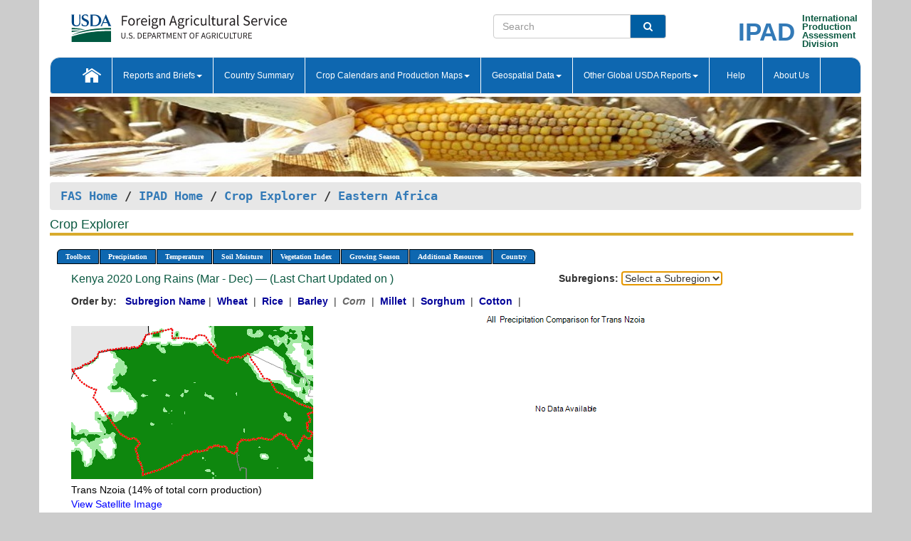

--- FILE ---
content_type: text/html; charset=utf-8
request_url: https://ipad.fas.usda.gov/cropexplorer/chart.aspx?regionid=eafrica&ftypeid=47&fattributeid=1&fctypeid=23&fcattributeid=8&cntryid=KEN&startdate=3%2F1%2F2020&enddate=12%2F31%2F2020&nationalGraph=False&cropid=0440000
body_size: 43658
content:

  
<!DOCTYPE html PUBLIC "-//W3C//DTD XHTML 1.0 Transitional//EN" "http://www.w3.org/TR/xhtml1/DTD/xhtml1-transitional.dtd">
<html xmlns="http://www.w3.org/1999/xhtml" xml:lang="en">
<head>
<title id="pageTitle">Crop Explorer - Eastern Africa</title>
<meta http-equiv="Content-Type" content="text/html; charset=iso-8859-1" />
<meta name="title" content="Crop Explorer for Major Crop Regions - United States Department of Agriculture" />
<meta name="keywords" content="Crop forecasting, crop production, crop yield, crop area, commodity, drought, precipitation, temperature, soil moisture, crop stage, crop model, percent soil moisture, surface moisture, subsurface moisture, corn, wheat, spring wheat, Satellite Radar Altimetry, Global Reservoir, Lake Elevation Database" />
<meta name="language" value="en"/>
<meta name="agency" value="USDA"/>
<meta name="format" value="text/html"/>
<meta http-equiv="X-UA-Compatible" content="IE=edge, ie9, chrome=1">

<!------------------------------ END COMMNET THESE LINES------------------------------------------>
<style type="text/css">
#nav, nav ul {margin: 0; padding: 0; list-style: none;}
#nav a {display:block; width:auto; border: 1px solid black; text-decoration:none; background:#828494; color:#fff; font: bold 10px Verdana;}
#nav a:hover{background: #888; color: #fff;}
#nav li {float: left; position: relative; list-style: none; background-color: #c8c8c8;z-index:2;}
#nav li a {display: block; padding: 4px 11px; background: #828494; text-decoration: none; width: auto; color: #FFFFFF;}
#nav li a:hover {background: #828494; font: bold 10px Verdana; cursor: pointer;}
#nav li ul {margin:0; padding:0; position:absolute; left:0; display:none;}
#nav li ul li a {width:auto; padding:4px 10px; background:#FFF; color:black;}
#nav li ul li a:hover {background: #A52A2A;}
#nav li ul ul {left:9.9em; margin: -20px 0 0 10px;}
table tr td img {padding-left:2px;}
#nav li:hover > ul {display:block;}
.chartDisplay li {display:inline-block; }

.gsMenu li {display:inline-block; width:220px;}
.gsDate li {display:inline-block; width:250px;}
.ceMenu {width: auto;	border-right: 1px solid #fff; padding: 0; color: #fff;}
.ceMenuLeft {border-top-left-radius: 6px;border-right: 1px solid #fff;}
.ceMenuRight {border-top-right-radius: 6px;border-right: 1px solid #fff;}
</style>


<!----------- START ADD THIS SECTION FOR THE NEW TEMPLATE ---------------------------------------------->
	<link href="images/favicon.ico" rel="shortcut icon" type="image/vnd.microsoft.icon" />
	<link rel="stylesheet" href="stylesheets/bootstrap.min.css" />
	<link href="stylesheets/SiteCss.css" type="text/css" rel="stylesheet" media="all"/>
<!----------- END ADD THIS SECTION FOR THE NEW TEMPLATE ---------------------------------------------->

<script src="js/jquery.min.js" type="text/javascript"></script>
<script type="text/javascript" src="js/ce.js"></script>
<script type="text/javascript" src="js/google.js"></script>




<script type="text/javascript">
function _menu() {$(" #nav ul ").css({ display: "none" });$(" #nav li ").hover(function () { $(this).find('ul:first').css({ visibility: "visible", display: "none" }).show(10); }, function () { $(this).find('ul:first').css({ visibility: "hidden" }); });}$(document).ready(function () { _menu(); });
</script>

<script type="text/javascript">
    window.onload = function () {
        if (document.getElementById('o_subrgnid') != null) {
            document.getElementById('o_subrgnid').focus();
        }
    }; 
    function subrgnid_chgd(obj)
    {       
        var fvalue = obj.options[obj.selectedIndex].value;        
        if (fvalue != null && fvalue != "") {
            var section = document.getElementById("li_" + fvalue);
            if (section != null) {              
                section.scrollIntoView(false);
            }
            else {
                parent.location.href = fvalue;
            }
        }      
    } 
function doSearch(vsearch) {
	window.open('https://voyager.fas.usda.gov/voyager/navigo/search?sort=score%20desc&disp=D176678659AD&basemap=ESRI%20World%20Street%20Map&view=summary&sortdir=desc&place.op=within&q=' + vsearch, 'TextSearch');
}

</script>

</head>

<body dir="ltr" xml:lang="en" lang="en" style="background-color:#ccc;">

<div class="container" style="background-color:#fff;align:center;">
 <a id="top"></a>
		    <div class="row pageHeader">
            <div class="row">
                <div class="col-sm-6">
                     <div class="site-name__logo">
					 <em>
                                <a href="https://fas.usda.gov" target="_blank" title="FAS Home" aria-label="FAS Home" class="usa-logo__image">
                                </a>
                            </em>
                    </div>
			       </div>
					
		<div class="col-sm-6">
			<div class="col-sm-6">
                   	<form onsubmit="doSearch(this.vsearch.value); return false;">

						<div class="input-group">
							<input type="text" name="vsearch" class="form-control" placeholder="Search">
							 <span class="input-group-addon" style="background-color:#005ea2">
							 <button type="submit" class="btn-u" style="border:0;background:transparent;color:#fff;"><i class="fa fa-search"></i></button>
							 </span>
							</div>
							</form>
				    
			</div>
			<div class="col-sm-6">
                        <div style="margin-right:30px;">
						
						<div class="col-sm-9" style="padding-right:10px;">
							<a href="/ipad_home/Default.aspx" title="IPAD Home Page" alt="IPAD Home Page"><span class="site-name__logo_2" style="float:right;font-size:2.5em;padding-right:-15px;font-weight:bold;">IPAD</span></a>
						 </div>
						<div class="col-sm-3" style="padding:0">
							<a href="/Default.aspx" title="IPAD Home Page" alt=IPAD Home Page"><span class="site-name__main_2">International</span>
							<span class="site-name__main_2">Production </span>	
							<span class="site-name__main_2">Assessment </span>	
							<span class="site-name__main_2">Division</span></a>							
						 </div>						 
						</div>				
			</div>
				
			</div>

		</div>
	</div> <nav class="navbar navbar-default appMenu-bg">
            <div class="container-fluid">
                <div class="navbar-header">
                    <button type="button" class="navbar-toggle collapsed" data-bs-toggle="collapse" data-bs-target="#navbar" aria-controls="navbarText" aria-expanded="false" aria-label="Toggle navigation">
                    <span class="sr-only">Toggle navigation</span>
                    <span class="icon-bar"></span>
                    <span class="icon-bar"></span>
                    <span class="icon-bar"></span>
                    </button>
                </div>

<div id="navbar"class="collapse navbar-collapse">
                       <ul class="nav navbar-nav navbar-left appMenu" style="margin-bottom: 0">
                        <li class="nav-item"><a  href="/Default.aspx"><img src="/images/icon-home.png" /></a></li>
                        <li class="dropdown menuHover">
                            <a href="#" style="color:white">Reports and Briefs<b class="caret"></b></a>
                            <ul class="dropdown-menu" role="menu">
								<li class="menuHover"><a href="/search.aspx" title="Commodity Intelligence Reports (CIR)" alt="Commodity Intelligence Reports (CIR)">Commodity Intelligence Reports (CIR)</a></li>
								<li class="menuHover"><a href="https://www.fas.usda.gov/data/world-agricultural-production" target="_blank" title="World Agricultural Production (WAP) Circulars" alt="World Agricultural Production (WAP) Circulars">World Agricultural Production (WAP) Circulars</a></li>
							</ul>
						</li>
                        <li class="menuHover"><a style="color:white" href="/countrysummary/Default.aspx" title="Country Summary" alt="Country Summary">Country Summary</a></li>
                        <li class="dropdown menuHover">
                            <a href="#"  style="color:white">Crop Calendars and Production Maps<b class="caret"></b></a>
                             <ul class="dropdown-menu" role="menu">
									<li><a href="/ogamaps/cropcalendar.aspx"  title="Crop Calendars" alt="Crop Calendars">Crop Calendars</a></li>
									<li><a href="/ogamaps/cropproductionmaps.aspx"  title="Crop Production Map" alt="Crop Production Map">Crop Production Maps</a></li>
									<li><a href="/ogamaps/cropmapsandcalendars.aspx"  title="Monthly Crop Stage and Harvest Calendars" alt="Monthly Crop Stage and Harvest Calendars">Monthly Crop Stage and Harvest Calendars</a></li>								
									<li><a href="/ogamaps/Default.aspx" title="Monthly Production and Trade Maps" alt="Production and Trade Maps">Monthly Production and Trade Maps</a></li>			
							</ul>
                        </li>
                        <li class="dropdown menuHover">
                            <a href="#" style="color:white">Geospatial Data<b class="caret"></b></a>
                            <ul class="dropdown-menu" role="menu">
								<li><a href="/cropexplorer/Default.aspx" title="Crop Explorer">Crop Explorer</a></li>
                                <li><a href="/cropexplorer/cropview/Default.aspx" title="Commodity Explorer">Commodity Explorer</a></li>
							  	<li><a href="http://glam1.gsfc.nasa.gov" target="_blank" rel="noopener">Global Agricultural Monitoring (GLAM)</a></li>
								<li><a href="/cropexplorer/global_reservoir/Default.aspx" title="Global Reservoirs and Lakes Monitor (G-REALM)">Global Reservoirs and Lakes Monitor (G-REALM)</a></li>	
								<li><a href="https://geo.fas.usda.gov/GADAS/index.html" target="_blank" rel="noopener">Global Agricultural & Disaster Assesment System (GADAS)</a></li>
								<li><a href="/photo_gallery/pg_regions.aspx?regionid=eafrica" title="Geotag Photo Gallery">Geotag Photo Gallery</a></li>
								<li><a href="/monitormaps/CycloneMonitor" title="Tropical Cyclone Monitor Maps">Tropical Cyclone Monitor Maps</a></li>								
								<li><a href="/monitormaps/FloodMonitor" title="Automated Flooded Cropland Area Maps (AFCAM)">Automated Flooded Cropland Area Maps (AFCAM)</a></li>																			
                                <li><a href="https://gis.ipad.fas.usda.gov/WMOStationExplorer/" title="WMO Station Explorer" target="_blank" rel="noopener">WMO Station Explorer</a></li>
                                <li><a href="https://gis.ipad.fas.usda.gov/TropicalCycloneMonitor/"  title="Tropical Cyclone Monitor" target="_blank" rel="noopener">Tropical Cyclone Monitor</a></li>
                           </ul>
                        </li>
                         <li class="dropdown menuHover">
                            <a href="#" style="color:white">Other Global USDA Reports<b class="caret"></b></a>
                            <ul class="dropdown-menu" role="menu">
								<li><a href="https://www.usda.gov/oce/commodity/wasde/" target="_blank" rel="noopener" title="World Agricultural Supply and Demand Estimates" alt="World Agricultural Supply and Demand Estimates">World Agricultural Supply and Demand Estimates (WASDE)</a></li>			      
								<li><a href="https://www.usda.gov/oce/weather/pubs/Weekly/Wwcb/wwcb.pdf" title="USDA Weekly Weather and Crop Bulletin (NASS/WAOB)" alt="USDA Weekly Weather and Crop Bulletin (NASS/WAOB)">USDA Weekly Weather and Crop Bulletin (NASS/WAOB)</a>
								<li><a href="https://apps.fas.usda.gov/PSDOnline/app/index.html#/app/home" target="_blank" rel="noopener" title="PSD Online" alt="PSD Online">PSD Online</a> </li> 
								<li><a href="https://gain.fas.usda.gov/Pages/Default.aspx" target="_blank" rel="noopener" title="FAS Attache GAIN Reports" alt="FAS Attache GAIN Reports">FAS Attache GAIN Reports</a></li>	
								<li><a href="https://apps.fas.usda.gov/psdonline/app/index.html#/app/downloads?tabName=dataSets" target="_blank" rel="noopener" title="PSD Market and Trade Data" alt="PSD Market and Trade Data">PS&D Market and Trade Data</a></li>						
								
						</ul>
                        </li>
						<li class="menuHover"><a style="color:white" href="/cropexplorer/ce_help.aspx" title="Help" alt="Help">&nbsp; &nbsp;Help &nbsp;&nbsp; </a></li> 
                        <li class="menuHover"><a style="color:white" href="/cropexplorer/ce_contact.aspx" title="About Us" alt="About Us">About Us</a></li>
						  
					</ul>
                </div>
                <!--/.nav-collapse -->
            </div>
            <!--/.container-fluid -->
        </nav>  
			  
			<!-- ------- START Slider Image ------------------------------------------------------------------------------------->
			<div class="row">
			<div class="col-sm-12">
				<div class="ng-scope">        
						<a href="/photo_gallery/pg_details.aspx?regionid=eafrica&FileName=IMG_3014&PhotoTitle=Red%20Sorghum"><img src="images/data_analysis_header.jpg" alt="" name="FAS Data Analysis Header" id="banner-show" title="" style="width:100%" /></a>               
				</div>   
			</div>     
			</div>
			<!-- ------- END Slider Image ------------------------------------------------------------------------------------->
			<!--- ------------------------------------------- BREADCRUMB STARTS HERE ------------------------------------------>
			<!----------------------------------------------------------------------------------------------------------------->
			<div class="breadcrumb" style="margin-top:.5em;">
						<table id="breadCrumb">
						<tbody>
						<tr>
							<td width="45%" align="left">
							<a href="https://www.fas.usda.gov/">FAS Home</a> / 
							<a href="/Default.aspx">IPAD Home</a> / 
							<a href="Default.aspx">Crop Explorer</a> /
              <a href="imageview.aspx?regionid=eafrica" title="Most Recent Data">Eastern Africa</a> 
							</td>
							<td width="3%"></td>
						</tr>
					</tbody>
					</table>
			</div>
			<!------------------------------------------------- END BREADCRUMB --------------------------------------------------->
            <!----------------------------------------------- START CONTENT AREA------------------------------------------------>
	<div class="tab-pane active" id="tab1"  >	
        <h1 class="pane-title">Crop Explorer </h1>        
        <div class="container-fluid" >
			<div class="col-sm-12" style="margin-left:-20px;">
				<ul id="nav">
					<li class="ceMenuLeft"><a href="#" style="border-top-left-radius: 6px;background-color: #0e67b0;">Toolbox</a>
<ul>
<li><a href="Default.aspx" style="width:160px;">Home</a></li>
<li><a href="datasources.aspx" style="width:160px;">Data Sources</a></li>
<li><a href="imageview.aspx?regionid=eafrica" style="width:160px;">Most Recent Data</a></li>
</ul>
</li>

					<li class="ceMenu"><a href="#" style="background-color: #0e67b0;">Precipitation</a>
<ul>
<li><a href="chart.aspx?regionid=eafrica&nationalGraph=False&startdate=3%2f1%2f2020&enddate=12%2f31%2f2020&cntryid=KEN&cropid=0440000&fctypeid=60&fcattributeid=1" style="width:380px;">Moving Precipitation and Cumulative Precipitation (Pentad)</a></li>
<li><a href="chart.aspx?regionid=eafrica&nationalGraph=False&startdate=3%2f1%2f2020&enddate=12%2f31%2f2020&cntryid=KEN&cropid=0440000&fctypeid=75&fcattributeid=45" style="width:380px;">Consecutive Dry Days</a></li>
</ul>
</li>

					<li class="ceMenu"><a href="#" style="background-color: #0e67b0;">Temperature</a>
<ul>
<li><a href="chart.aspx?regionid=eafrica&nationalGraph=False&startdate=3%2f1%2f2020&enddate=12%2f31%2f2020&cntryid=KEN&cropid=0440000&fctypeid=24&fcattributeid=1" style="width:200px;">Average Temperature</a></li>
<li><a href="chart.aspx?regionid=eafrica&nationalGraph=False&startdate=3%2f1%2f2020&enddate=12%2f31%2f2020&cntryid=KEN&cropid=0440000&fctypeid=24&fcattributeid=5" style="width:200px;">Maximum Temperature</a></li>
<li><a href="chart.aspx?regionid=eafrica&nationalGraph=False&startdate=3%2f1%2f2020&enddate=12%2f31%2f2020&cntryid=KEN&cropid=0440000&fctypeid=24&fcattributeid=6" style="width:200px;">Minimum Temperature</a></li>
<li><a href="chart.aspx?regionid=eafrica&nationalGraph=False&startdate=3%2f1%2f2020&enddate=12%2f31%2f2020&cntryid=KEN&cropid=0440000&fctypeid=72&fcattributeid=2" style="width:200px;">Heat Damage and Stress</a></li>
</ul>
</li>

					<li class="ceMenu"><a href="#" style="background-color: #0e67b0;">Soil Moisture</a>
<ul>
<li><a href="chart.aspx?regionid=eafrica&nationalGraph=False&startdate=3%2f1%2f2020&enddate=12%2f31%2f2020&cntryid=KEN&cropid=0440000&fctypeid=19&fcattributeid=10" style="width:220px;">Soil Moisture (CPC Leaky Bucket)</a></li>
<li><a href="chart.aspx?regionid=eafrica&nationalGraph=False&startdate=3%2f1%2f2020&enddate=12%2f31%2f2020&cntryid=KEN&cropid=0440000&fctypeid=19&fcattributeid=9" style="width:220px;">Percent Soil Moisture</a></li>
<li><a href="chart.aspx?regionid=eafrica&nationalGraph=False&startdate=3%2f1%2f2020&enddate=12%2f31%2f2020&cntryid=KEN&cropid=0440000&fctypeid=19&fcattributeid=1" style="width:220px;">Surface Soil Moisture</a></li>
<li><a href="chart.aspx?regionid=eafrica&nationalGraph=False&startdate=3%2f1%2f2020&enddate=12%2f31%2f2020&cntryid=KEN&cropid=0440000&fctypeid=19&fcattributeid=7" style="width:220px;">Subsurface Soil Moisture</a></li>
</ul>
</li>

					<li class="ceMenu"><a href="#" style="background-color: #0e67b0;">Vegetation Index</a>
<ul>
<li><a href="chart.aspx?regionid=eafrica&nationalGraph=False&startdate=3%2f1%2f2020&enddate=12%2f31%2f2020&cntryid=KEN&cropid=0440000&fctypeid=47&fcattributeid=1" style="width:150px;">NDVI (MODIS-Terra)</a></li>
</ul>
</li>

					
					
					<li class="ceMenu"><a href="#" style="background-color: #0e67b0;">Growing Season</a>
<ul>
<li><a href="chart.aspx?regionid=eafrica&ftypeid=47&fattributeid=1&fctypeid=23&fcattributeid=8&startdate=10%2f1%2f2025&enddate=3%2f31%2f2026&cntryid=KEN&nationalGraph=False&cropid=0440000" style="width: 220px;">2025 Short Rains (Oct - Mar)</a></li>
<li><a href="chart.aspx?regionid=eafrica&ftypeid=47&fattributeid=1&fctypeid=23&fcattributeid=8&startdate=3%2f1%2f2025&enddate=12%2f31%2f2025&cntryid=KEN&nationalGraph=False&cropid=0440000" style="width: 220px;">2025 Long Rains (Mar - Dec)</a></li>
<li><a href="chart.aspx?regionid=eafrica&ftypeid=47&fattributeid=1&fctypeid=23&fcattributeid=8&startdate=10%2f1%2f2024&enddate=3%2f31%2f2025&cntryid=KEN&nationalGraph=False&cropid=0440000" style="width: 220px;">2024 Short Rains (Oct - Mar)</a></li>
<li><a href="chart.aspx?regionid=eafrica&ftypeid=47&fattributeid=1&fctypeid=23&fcattributeid=8&startdate=3%2f1%2f2024&enddate=12%2f31%2f2024&cntryid=KEN&nationalGraph=False&cropid=0440000" style="width: 220px;">2024 Long Rains (Mar - Dec)</a></li>
<li><a href="chart.aspx?regionid=eafrica&ftypeid=47&fattributeid=1&fctypeid=23&fcattributeid=8&startdate=10%2f1%2f2023&enddate=3%2f31%2f2024&cntryid=KEN&nationalGraph=False&cropid=0440000" style="width: 220px;">2023 Short Rains (Oct - Mar)</a></li>
<li><a href="chart.aspx?regionid=eafrica&ftypeid=47&fattributeid=1&fctypeid=23&fcattributeid=8&startdate=3%2f1%2f2023&enddate=12%2f31%2f2023&cntryid=KEN&nationalGraph=False&cropid=0440000" style="width: 220px;">2023 Long Rains (Mar - Dec)</a></li>
</ul>
</li>

					<li class="ceMenu"><a href="#" style="background-color: #0e67b0;">Additional Resources</a>
<ul>
<li><a href="util/new_get_psd_data.aspx?regionid=eafrica" style="width:130px;" onclick="window.open(this.href,this.target,&#39;channelmode =1,resizable=1,scrollbars=1,toolbar=no,menubar=no,location=no,status=yes&#39;);return false;">Area, Yield and Production</a></li>
<li><a href="pecad_stories.aspx?regionid=eafrica&ftype=prodbriefs" style="width:130px;" onclick="window.open(this.href,this.target,&#39;channelmode =1,resizable=1,scrollbars=1,toolbar=no,menubar=no,location=no,status=yes&#39;);return false;">WAP Production Briefs</a></li>
<li><a href="pecad_stories.aspx?regionid=eafrica&ftype=topstories" style="width:130px;" onclick="window.open(this.href,this.target,&#39;channelmode =1,resizable=1,scrollbars=1,toolbar=no,menubar=no,location=no,status=yes&#39;);return false;">Commodity Intelligence Reports</a></li>
<li><div><ul style="margin-left:-10px;margin-top:0px;"><li><a href="/countrysummary/default.aspx?id=BY" style="width:130px;" onclick="window.open(this.href,this.target,&#39;channelmode =1,resizable=1,scrollbars=1,toolbar=no,menubar=no,location=no,status=yes&#39;);return false;">Burundi</a></li><li><a href="/countrysummary/default.aspx?id=ER" style="width:130px;" onclick="window.open(this.href,this.target,&#39;channelmode =1,resizable=1,scrollbars=1,toolbar=no,menubar=no,location=no,status=yes&#39;);return false;">Eritrea</a></li><li><a href="/countrysummary/default.aspx?id=ET" style="width:130px;" onclick="window.open(this.href,this.target,&#39;channelmode =1,resizable=1,scrollbars=1,toolbar=no,menubar=no,location=no,status=yes&#39;);return false;">Ethiopia</a></li><li><a href="/countrysummary/default.aspx?id=KE" style="width:130px;" onclick="window.open(this.href,this.target,&#39;channelmode =1,resizable=1,scrollbars=1,toolbar=no,menubar=no,location=no,status=yes&#39;);return false;">Kenya</a></li><li><a href="/countrysummary/default.aspx?id=RW" style="width:130px;" onclick="window.open(this.href,this.target,&#39;channelmode =1,resizable=1,scrollbars=1,toolbar=no,menubar=no,location=no,status=yes&#39;);return false;">Rwanda</a></li><li><a href="/countrysummary/default.aspx?id=SU" style="width:130px;" onclick="window.open(this.href,this.target,&#39;channelmode =1,resizable=1,scrollbars=1,toolbar=no,menubar=no,location=no,status=yes&#39;);return false;">Sudan</a></li><li><a href="/countrysummary/default.aspx?id=SO" style="width:130px;" onclick="window.open(this.href,this.target,&#39;channelmode =1,resizable=1,scrollbars=1,toolbar=no,menubar=no,location=no,status=yes&#39;);return false;">Somalia</a></li><li><a href="/countrysummary/default.aspx?id=OD" style="width:130px;" onclick="window.open(this.href,this.target,&#39;channelmode =1,resizable=1,scrollbars=1,toolbar=no,menubar=no,location=no,status=yes&#39;);return false;">South Sudan</a></li><li><a href="/countrysummary/default.aspx?id=UG" style="width:130px;" onclick="window.open(this.href,this.target,&#39;channelmode =1,resizable=1,scrollbars=1,toolbar=no,menubar=no,location=no,status=yes&#39;);return false;">Uganda</a></li></ul></div><a style="width:130px;">Country Summary</a></li>
<li><a href="/photo_gallery/pg_regions.aspx?regionid=eafrica" style="width:130px;" onclick="window.open(this.href,this.target,&#39;channelmode =1,resizable=1,scrollbars=1,toolbar=no,menubar=no,location=no,status=yes&#39;);return false;">Geotag Photo Gallery</a></li><li><a href="/rssiws/al/crop_calendar/eafrica.aspx" style="width:130px;" onclick="window.open(this.href,this.target,&#39;channelmode =1,resizable=1,scrollbars=1,toolbar=no,menubar=no,location=no,status=yes&#39;);return false;">Crop Calendar</a></li><li><a href="/rssiws/al/eafrica_cropprod.aspx" style="width:130px;" onclick="window.open(this.href,this.target,&#39;channelmode =1,resizable=1,scrollbars=1,toolbar=no,menubar=no,location=no,status=yes&#39;);return false;">Crop Production Maps</a></li></ul>
</li>

					<li class="ceMenuRight"><a href="#" style="border-top-right-radius:6px; background-color: #0e67b0;">Country</a>
<ul>
<li><a href="chart.aspx?regionid=eafrica&ftypeid=47&fattributeid=1&fctypeid=23&fcattributeid=8&cntryid=BDI&nationalGraph=True&startdate=3/1/2020&enddate=12/31/2020" style="width:100px;">Burundi</a><a href="chart.aspx?regionid=eafrica&ftypeid=47&fattributeid=1&fctypeid=23&fcattributeid=8&cntryid=ERI&nationalGraph=False&startdate=3/1/2020&enddate=12/31/2020" style="width:100px;">Eritrea</a><a href="chart.aspx?regionid=eafrica&ftypeid=47&fattributeid=1&fctypeid=23&fcattributeid=8&cntryid=ETH&nationalGraph=False&startdate=3/1/2020&enddate=12/31/2020" style="width:100px;">Ethiopia</a><a href="chart.aspx?regionid=eafrica&ftypeid=47&fattributeid=1&fctypeid=23&fcattributeid=8&cntryid=KEN&nationalGraph=False&startdate=3/1/2020&enddate=12/31/2020" style="width:100px;">Kenya</a><a href="chart.aspx?regionid=eafrica&ftypeid=47&fattributeid=1&fctypeid=23&fcattributeid=8&cntryid=RWA&nationalGraph=False&startdate=3/1/2020&enddate=12/31/2020" style="width:100px;">Rwanda</a><a href="chart.aspx?regionid=eafrica&ftypeid=47&fattributeid=1&fctypeid=23&fcattributeid=8&cntryid=SOM&nationalGraph=False&startdate=3/1/2020&enddate=12/31/2020" style="width:100px;">Somalia</a><a href="chart.aspx?regionid=eafrica&ftypeid=47&fattributeid=1&fctypeid=23&fcattributeid=8&cntryid=SSD&nationalGraph=False&startdate=3/1/2020&enddate=12/31/2020" style="width:100px;">South Sudan</a><a href="chart.aspx?regionid=eafrica&ftypeid=47&fattributeid=1&fctypeid=23&fcattributeid=8&cntryid=SDN&nationalGraph=False&startdate=3/1/2020&enddate=12/31/2020" style="width:100px;">Sudan</a><a href="chart.aspx?regionid=eafrica&ftypeid=47&fattributeid=1&fctypeid=23&fcattributeid=8&cntryid=UGA&nationalGraph=False&startdate=3/1/2020&enddate=12/31/2020" style="width:100px;">Uganda</a></li>
</ul>
</li>

				</ul>
			</div>		
			<div class="col-sm-12" >		
				<div class="col-md-12" style="margin-top:10px;margin-left:-30px;"><div class="col-md-8" style="font-size:16px; color:#0b5941;">Kenya&nbsp;2020 Long Rains (Mar - Dec) &mdash; (Last Chart Updated on )</div><div><strong>Subregions:</strong>&nbsp;<select name="o_subrgnid" id="o_subrgnid"  onfocus="subrgnid_chgd(this); "  onchange="return subrgnid_chgd(this)">
<option value="">Select a Subregion</option>
<option value="eafrica_ken042">Trans Nzoia</option>
<option value="eafrica_ken044">Uasin Gishu</option>
<option value="eafrica_ken003">Bungoma</option>
<option value="eafrica_ken011">Kakamega</option>
<option value="eafrica_ken031">Nakuru</option>
<option value="eafrica_ken032">Nandi</option>
<option value="eafrica_ken033">Narok</option>
<option value="eafrica_ken016">Kisii</option>
<option value="eafrica_ken008">Homa Bay</option>
<option value="eafrica_ken012">Kericho</option>
</select>
</div><div class="col-md-12" style="margin-top:10px;"><strong>Order by:</strong>
&nbsp;&nbsp;<a class="crop" href="chart.aspx?regionid=eafrica&ftypeid=47&fattributeid=1&fctypeid=23&fcattributeid=8&cntryid=KEN&startdate=3%2f1%2f2020&enddate=12%2f31%2f2020&nationalGraph=False"><strong style="color: #000099;">Subregion Name</strong></a>&nbsp;|&nbsp;
<a class="crop" href="chart.aspx?regionid=eafrica&ftypeid=47&fattributeid=1&fctypeid=23&fcattributeid=8&cntryid=KEN&startdate=3%2f1%2f2020&enddate=12%2f31%2f2020&nationalGraph=False&cropid=0410000"><strong style="color: #000099;">Wheat </strong></a>&nbsp;|&nbsp;
<a class="crop" href="chart.aspx?regionid=eafrica&ftypeid=47&fattributeid=1&fctypeid=23&fcattributeid=8&cntryid=KEN&startdate=3%2f1%2f2020&enddate=12%2f31%2f2020&nationalGraph=False&cropid=0422110"><strong style="color: #000099;">Rice </strong></a>&nbsp;|&nbsp;
<a class="crop" href="chart.aspx?regionid=eafrica&ftypeid=47&fattributeid=1&fctypeid=23&fcattributeid=8&cntryid=KEN&startdate=3%2f1%2f2020&enddate=12%2f31%2f2020&nationalGraph=False&cropid=0430000"><strong style="color: #000099;">Barley </strong></a>&nbsp;|&nbsp;
<span style="color: #666666; font-style: italic; font-weight: bold;">Corn </span>&nbsp;|&nbsp;
<a class="crop" href="chart.aspx?regionid=eafrica&ftypeid=47&fattributeid=1&fctypeid=23&fcattributeid=8&cntryid=KEN&startdate=3%2f1%2f2020&enddate=12%2f31%2f2020&nationalGraph=False&cropid=0459100"><strong style="color: #000099;">Millet </strong></a>&nbsp;|&nbsp;
<a class="crop" href="chart.aspx?regionid=eafrica&ftypeid=47&fattributeid=1&fctypeid=23&fcattributeid=8&cntryid=KEN&startdate=3%2f1%2f2020&enddate=12%2f31%2f2020&nationalGraph=False&cropid=0459200"><strong style="color: #000099;">Sorghum </strong></a>&nbsp;|&nbsp;
<a class="crop" href="chart.aspx?regionid=eafrica&ftypeid=47&fattributeid=1&fctypeid=23&fcattributeid=8&cntryid=KEN&startdate=3%2f1%2f2020&enddate=12%2f31%2f2020&nationalGraph=False&cropid=2631000"><strong style="color: #000099;">Cotton </strong></a>&nbsp;|&nbsp;
</div></div>
				<div style="margin-top:10px;"><div class="row"><div class="col-md-4" style="margin-top:25px;"><a href="javascript:open_map('','eafrica_ken042','45','45');" id="gisMap_eafrica_ken042"><img src="https://ipad.fas.usda.gov/rssiws/images/eafrica/insets/eafrica_ken042_gadm.png" alt="Trans Nzoia" border="0" /></a><div style="color: black;margin-top:5px;"><span class='BodyTextBlackBold'>Trans Nzoia (14% of total corn production) </span><br /><a href="javascript:void(0);" style="color:blue; text-decoration:none;" class="BodyTextBlue" onclick="javascript:open_map(&#39;&#39;,&#39;eafrica_ken042&#39;,&#39;45&#39;,&#39;45&#39;);">View Satellite Image</a></div></div><div class="col-md-8" style="float:right;"><img id="ctl123" src="/cropexplorer/ChartImg.axd?i=charts_0/chart_0_369.png&amp;g=beaa2f848eb84b158f42e9c6fe5cfae8" alt="" style="height:300px;width:650px;border-width:0px;" /></div><div class="col-md-8" style="float:right;"><img id="ctl125" src="/cropexplorer/ChartImg.axd?i=charts_0/chart_0_370.png&amp;g=fa751e05e21047aaa16582658d371375" alt="" style="height:300px;width:650px;border-width:0px;" /></div><hr class="HRStyle1" style="width:100%;" id="li_eafrica_ken042" tabindex="0"></hr><div class="col-md-4" style="margin-top:25px;"><a href="javascript:open_map('','eafrica_ken044','45','45');" id="gisMap_eafrica_ken044"><img src="https://ipad.fas.usda.gov/rssiws/images/eafrica/insets/eafrica_ken044_gadm.png" alt="Uasin Gishu" border="0" /></a><div style="color: black;margin-top:5px;"><span class='BodyTextBlackBold'>Uasin Gishu (10% of total corn production) </span><br /><a href="javascript:void(0);" style="color:blue; text-decoration:none;" class="BodyTextBlue" onclick="javascript:open_map(&#39;&#39;,&#39;eafrica_ken044&#39;,&#39;45&#39;,&#39;45&#39;);">View Satellite Image</a></div></div><div class="col-md-8" style="float:right;"><img id="ctl133" src="/cropexplorer/ChartImg.axd?i=charts_0/chart_0_371.png&amp;g=9b0287930f5d4b089512d80c20762dc3" alt="" style="height:300px;width:650px;border-width:0px;" /></div><div class="col-md-8" style="float:right;"><img id="ctl135" src="/cropexplorer/ChartImg.axd?i=charts_0/chart_0_372.png&amp;g=600ae4f0513c46d0a516371ccab158f9" alt="" style="height:300px;width:650px;border-width:0px;" /></div><hr class="HRStyle1" style="width:100%;" id="li_eafrica_ken044" tabindex="0"></hr><div class="col-md-4" style="margin-top:25px;"><a href="javascript:open_map('','eafrica_ken003','45','45');" id="gisMap_eafrica_ken003"><img src="https://ipad.fas.usda.gov/rssiws/images/eafrica/insets/eafrica_ken003_gadm.png" alt="Bungoma" border="0" /></a><div style="color: black;margin-top:5px;"><span class='BodyTextBlackBold'>Bungoma (7% of total corn production) </span><br /><a href="javascript:void(0);" style="color:blue; text-decoration:none;" class="BodyTextBlue" onclick="javascript:open_map(&#39;&#39;,&#39;eafrica_ken003&#39;,&#39;45&#39;,&#39;45&#39;);">View Satellite Image</a></div></div><div class="col-md-8" style="float:right;"><img id="ctl143" src="/cropexplorer/ChartImg.axd?i=charts_0/chart_0_373.png&amp;g=eb6aced542da4309b18535bd403992f5" alt="" style="height:300px;width:650px;border-width:0px;" /></div><div class="col-md-8" style="float:right;"><img id="ctl145" src="/cropexplorer/ChartImg.axd?i=charts_0/chart_0_374.png&amp;g=0a93d5c1d7e14ade9be0fca7a372d341" alt="" style="height:300px;width:650px;border-width:0px;" /></div><hr class="HRStyle1" style="width:100%;" id="li_eafrica_ken003" tabindex="0"></hr><div class="col-md-4" style="margin-top:25px;"><a href="javascript:open_map('','eafrica_ken011','45','45');" id="gisMap_eafrica_ken011"><img src="https://ipad.fas.usda.gov/rssiws/images/eafrica/insets/eafrica_ken011_gadm.png" alt="Kakamega" border="0" /></a><div style="color: black;margin-top:5px;"><span class='BodyTextBlackBold'>Kakamega (6% of total corn production) </span><br /><a href="javascript:void(0);" style="color:blue; text-decoration:none;" class="BodyTextBlue" onclick="javascript:open_map(&#39;&#39;,&#39;eafrica_ken011&#39;,&#39;45&#39;,&#39;45&#39;);">View Satellite Image</a></div></div><div class="col-md-8" style="float:right;"><img id="ctl153" src="/cropexplorer/ChartImg.axd?i=charts_0/chart_0_375.png&amp;g=02366838cac54c41b021a95eee45f4c4" alt="" style="height:300px;width:650px;border-width:0px;" /></div><div class="col-md-8" style="float:right;"><img id="ctl155" src="/cropexplorer/ChartImg.axd?i=charts_0/chart_0_376.png&amp;g=633c51d6d6444b58b0a364cb7e148be2" alt="" style="height:300px;width:650px;border-width:0px;" /></div><hr class="HRStyle1" style="width:100%;" id="li_eafrica_ken011" tabindex="0"></hr><div class="col-md-4" style="margin-top:25px;"><a href="javascript:open_map('','eafrica_ken031','45','45');" id="gisMap_eafrica_ken031"><img src="https://ipad.fas.usda.gov/rssiws/images/eafrica/insets/eafrica_ken031_gadm.png" alt="Nakuru" border="0" /></a><div style="color: black;margin-top:5px;"><span class='BodyTextBlackBold'>Nakuru (6% of total corn production) </span><br /><a href="javascript:void(0);" style="color:blue; text-decoration:none;" class="BodyTextBlue" onclick="javascript:open_map(&#39;&#39;,&#39;eafrica_ken031&#39;,&#39;45&#39;,&#39;45&#39;);">View Satellite Image</a></div></div><div class="col-md-8" style="float:right;"><img id="ctl163" src="/cropexplorer/ChartImg.axd?i=charts_0/chart_0_377.png&amp;g=e2b8e385bd984a5fb255900bad69fe70" alt="" style="height:300px;width:650px;border-width:0px;" /></div><div class="col-md-8" style="float:right;"><img id="ctl165" src="/cropexplorer/ChartImg.axd?i=charts_0/chart_0_378.png&amp;g=3180aeb4a60f4b63938477365a966a26" alt="" style="height:300px;width:650px;border-width:0px;" /></div><hr class="HRStyle1" style="width:100%;" id="li_eafrica_ken031" tabindex="0"></hr><div class="col-md-4" style="margin-top:25px;"><a href="javascript:open_map('','eafrica_ken032','45','45');" id="gisMap_eafrica_ken032"><img src="https://ipad.fas.usda.gov/rssiws/images/eafrica/insets/eafrica_ken032_gadm.png" alt="Nandi" border="0" /></a><div style="color: black;margin-top:5px;"><span class='BodyTextBlackBold'>Nandi (6% of total corn production) </span><br /><a href="javascript:void(0);" style="color:blue; text-decoration:none;" class="BodyTextBlue" onclick="javascript:open_map(&#39;&#39;,&#39;eafrica_ken032&#39;,&#39;45&#39;,&#39;45&#39;);">View Satellite Image</a></div></div><div class="col-md-8" style="float:right;"><img id="ctl173" src="/cropexplorer/ChartImg.axd?i=charts_0/chart_0_379.png&amp;g=c4d76d172d6c408f94fe4424b875b7bd" alt="" style="height:300px;width:650px;border-width:0px;" /></div><div class="col-md-8" style="float:right;"><img id="ctl175" src="/cropexplorer/ChartImg.axd?i=charts_0/chart_0_380.png&amp;g=f20bdc53dc2c4e3da141c7c46e38805f" alt="" style="height:300px;width:650px;border-width:0px;" /></div><hr class="HRStyle1" style="width:100%;" id="li_eafrica_ken032" tabindex="0"></hr><div class="col-md-4" style="margin-top:25px;"><a href="javascript:open_map('','eafrica_ken033','45','45');" id="gisMap_eafrica_ken033"><img src="https://ipad.fas.usda.gov/rssiws/images/eafrica/insets/eafrica_ken033_gadm.png" alt="Narok" border="0" /></a><div style="color: black;margin-top:5px;"><span class='BodyTextBlackBold'>Narok (5% of total corn production) </span><br /><a href="javascript:void(0);" style="color:blue; text-decoration:none;" class="BodyTextBlue" onclick="javascript:open_map(&#39;&#39;,&#39;eafrica_ken033&#39;,&#39;45&#39;,&#39;45&#39;);">View Satellite Image</a></div></div><div class="col-md-8" style="float:right;"><img id="ctl183" src="/cropexplorer/ChartImg.axd?i=charts_0/chart_0_381.png&amp;g=a77f1013f52c4ba4b4e696372fcafb61" alt="" style="height:300px;width:650px;border-width:0px;" /></div><div class="col-md-8" style="float:right;"><img id="ctl185" src="/cropexplorer/ChartImg.axd?i=charts_0/chart_0_382.png&amp;g=140f43b1b4974c02a1ecbf2b03359af1" alt="" style="height:300px;width:650px;border-width:0px;" /></div><hr class="HRStyle1" style="width:100%;" id="li_eafrica_ken033" tabindex="0"></hr><div class="col-md-4" style="margin-top:25px;"><a href="javascript:open_map('','eafrica_ken016','45','45');" id="gisMap_eafrica_ken016"><img src="https://ipad.fas.usda.gov/rssiws/images/eafrica/insets/eafrica_ken016_gadm.png" alt="Kisii" border="0" /></a><div style="color: black;margin-top:5px;"><span class='BodyTextBlackBold'>Kisii (4% of total corn production) </span><br /><a href="javascript:void(0);" style="color:blue; text-decoration:none;" class="BodyTextBlue" onclick="javascript:open_map(&#39;&#39;,&#39;eafrica_ken016&#39;,&#39;45&#39;,&#39;45&#39;);">View Satellite Image</a></div></div><div class="col-md-8" style="float:right;"><img id="ctl193" src="/cropexplorer/ChartImg.axd?i=charts_0/chart_0_383.png&amp;g=6e787d6d62db4a7e801499d256c6e2c6" alt="" style="height:300px;width:650px;border-width:0px;" /></div><div class="col-md-8" style="float:right;"><img id="ctl195" src="/cropexplorer/ChartImg.axd?i=charts_0/chart_0_384.png&amp;g=bfa59688418442208a57e2c53ed56736" alt="" style="height:300px;width:650px;border-width:0px;" /></div><hr class="HRStyle1" style="width:100%;" id="li_eafrica_ken016" tabindex="0"></hr><div class="col-md-4" style="margin-top:25px;"><a href="javascript:open_map('','eafrica_ken008','45','45');" id="gisMap_eafrica_ken008"><img src="https://ipad.fas.usda.gov/rssiws/images/eafrica/insets/eafrica_ken008_gadm.png" alt="Homa Bay" border="0" /></a><div style="color: black;margin-top:5px;"><span class='BodyTextBlackBold'>Homa Bay (3% of total corn production) </span><br /><a href="javascript:void(0);" style="color:blue; text-decoration:none;" class="BodyTextBlue" onclick="javascript:open_map(&#39;&#39;,&#39;eafrica_ken008&#39;,&#39;45&#39;,&#39;45&#39;);">View Satellite Image</a></div></div><div class="col-md-8" style="float:right;"><img id="ctl203" src="/cropexplorer/ChartImg.axd?i=charts_0/chart_0_385.png&amp;g=7b92268393c94a2ab00ec3b479bf7fce" alt="" style="height:300px;width:650px;border-width:0px;" /></div><div class="col-md-8" style="float:right;"><img id="ctl205" src="/cropexplorer/ChartImg.axd?i=charts_0/chart_0_386.png&amp;g=f2f530672d3843b6bb14541d10664479" alt="" style="height:300px;width:650px;border-width:0px;" /></div><hr class="HRStyle1" style="width:100%;" id="li_eafrica_ken008" tabindex="0"></hr><div class="col-md-4" style="margin-top:25px;"><a href="javascript:open_map('','eafrica_ken012','45','45');" id="gisMap_eafrica_ken012"><img src="https://ipad.fas.usda.gov/rssiws/images/eafrica/insets/eafrica_ken012_gadm.png" alt="Kericho" border="0" /></a><div style="color: black;margin-top:5px;"><span class='BodyTextBlackBold'>Kericho (3% of total corn production) </span><br /><a href="javascript:void(0);" style="color:blue; text-decoration:none;" class="BodyTextBlue" onclick="javascript:open_map(&#39;&#39;,&#39;eafrica_ken012&#39;,&#39;45&#39;,&#39;45&#39;);">View Satellite Image</a></div></div><div class="col-md-8" style="float:right;"><img id="ctl213" src="/cropexplorer/ChartImg.axd?i=charts_0/chart_0_387.png&amp;g=c839c036fc5a486985b9dd06d6fe9c36" alt="" style="height:300px;width:650px;border-width:0px;" /></div><div class="col-md-8" style="float:right;"><img id="ctl215" src="/cropexplorer/ChartImg.axd?i=charts_0/chart_0_388.png&amp;g=5d0451f6515f406785b6ae05e07a112c" alt="" style="height:300px;width:650px;border-width:0px;" /></div><hr class="HRStyle1" style="Opacity:0;" id="li_eafrica_ken012" tabindex="0"></hr></div></div>
				
			</div>		
			<div class="col-sm-12" style="text-align:center;">		 
				<a href="#top" title="Top of Page">Top</a>
			</div>	
		</div>
	</div>
	<!-- --------------------------------------------- START FOOTER AREA------------------------------------------------>
	     
        <div  class="col-sm-12" style="padding:0;margin-top:1em;">
        <div class="row" id="footerContainer1">
		    
	<div class="col-sm-4">
			<h4 class="appMenuLink" style="margin-bottom: 0">Stay Connected &nbsp;
				<a href="https://www.facebook.com/USDA" target="_blank"><i class="fa fa-facebook" title="FAS on Facebook"></i></a>&nbsp;
				<a href="https://public.govdelivery.com/accounts/USDAFAS/subscriber/new" target="_blank"><i class="fa fa-envelope" title="Subscribe for Email Updates"></i></a>&nbsp;
				<a href="https://twitter.com/USDAForeignAg" target="_blank"><i class="fa fa-twitter" title="FAS on Twitter"></i></a>&nbsp;
				<a href="http://www.fas.usda.gov/feeds" target="_blank"><i class="fa fa-rss" title="RSS feeeds"></i> </a>&nbsp;
				<a href="http://www.youtube.com/usda" target="_blank"><i class="fa fa-youtube" title="FAS on Youtube"></i> </a>&nbsp;
				<a href="http://www.flickr.com/photos/usdagov" target="_blank"><i class="fa fa-flickr" title="FAS on Flickr"></i> </a>&nbsp;
			</h4>
		    </div>
		    <div class="col-sm-4">
			    <a href="https://twitter.com/USDAForeignAg" class="appMenuLink" target="_blank"> <h4>FAS on Twitter</h4></a>
		    </div>
		   
	<div class="col-sm-4">
			    <h4 style="margin-bottom: 0"><a href="https://public.govdelivery.com/accounts/USDAFAS/subscriber/new" class="appMenuLink" target="_blank">Get Email Updates</a></h4>
		    </div>
                </div>
                <div class="row" id="footerContainer2">
		   
			<div class="col-sm-10 col-sm-push-1">
					<ul class="menu footer-links" style="margin-bottom: 0">
						<li class="footerMenu2"><a href="http://www.fas.usda.gov/" target="_blank">FAS Home</a></li>
						<li class="footerMenu2"><a href="http://www.usda.gov/wps/portal/usda/usdahome" title="" class="menu-link" target="_blank">USDA.gov</a></li>
						<li class="footerMenu2"><a href="http://www.ers.usda.gov/" title="" class="menu-link" target="_blank">Economic Research Service</a></li>
						<li class="footerMenu2"><a href="http://www.usda.gov/oce/commodity/index.htm" class="menu-link" target="_blank">World Agricultural Outlook Board</a></li>
						<li class="footerMenu2"><a href="http://www.usda.gov/wps/portal/usda/usdahome?navid=PLAIN_WRITING" class="menu-link" target="_blank">Plain Writing</a></li>
						<li class="footerMenu2"><a href="http://www.fas.usda.gov/topics/exporting" title="" class="menu-link" target="_blank">Trade Links</a></li>
						<li class="footerMenu2"><a href="http://www.fas.usda.gov/freedom-information-act-foia" title="" class="menu-link" target="_blank">FOIA</a></li>
						<li class="footerMenu2"><a href="http://www.usda.gov/wps/portal/usda/usdahome?navtype=FT&amp;navid=ACCESSIBILITY_STATEM" title="" class="menu-link" target="_blank"><br>Accessibility Statement</a></li>
						<li class="footerMenu2"><a href="http://www.usda.gov/wps/portal/usda/usdahome?navtype=FT&amp;navid=PRIVACY_POLICY" title="" class="menu-link" target="_blank">Privacy Policy</a></li>
						<li class="footerMenu2"><a href="http://www.usda.gov/wps/portal/usda/usdahome?navtype=FT&amp;navid=NON_DISCRIMINATION" title="" class="menu-link" target="_blank">Non Discrimination Statement</a></li>
						<li class="footerMenu2"><a href="http://www.fas.usda.gov/information-quality" title="" class="menu-link" target="_blank">Information Quality</a></li>
						<li class="footerMenu2"><a href="https://www.usa.gov/" title="" class="menu-link" target="_blank">USA.gov</a></li>
						<li class="footerMenu2"><a href="https://www.whitehouse.gov/" title="" class="menu-link" target="_blank">White House</a></li>
				</ul>
		    </div>
          </div>
         
        </div>
	<!-- --------------------------------------------- END FOOTER AREA------------------------------------------------>
	
</div>

<script src="js/jquery-1.11.3.min.js"></script>
<script src="js/bootstrap.min.js"></script>
</body>
</html>